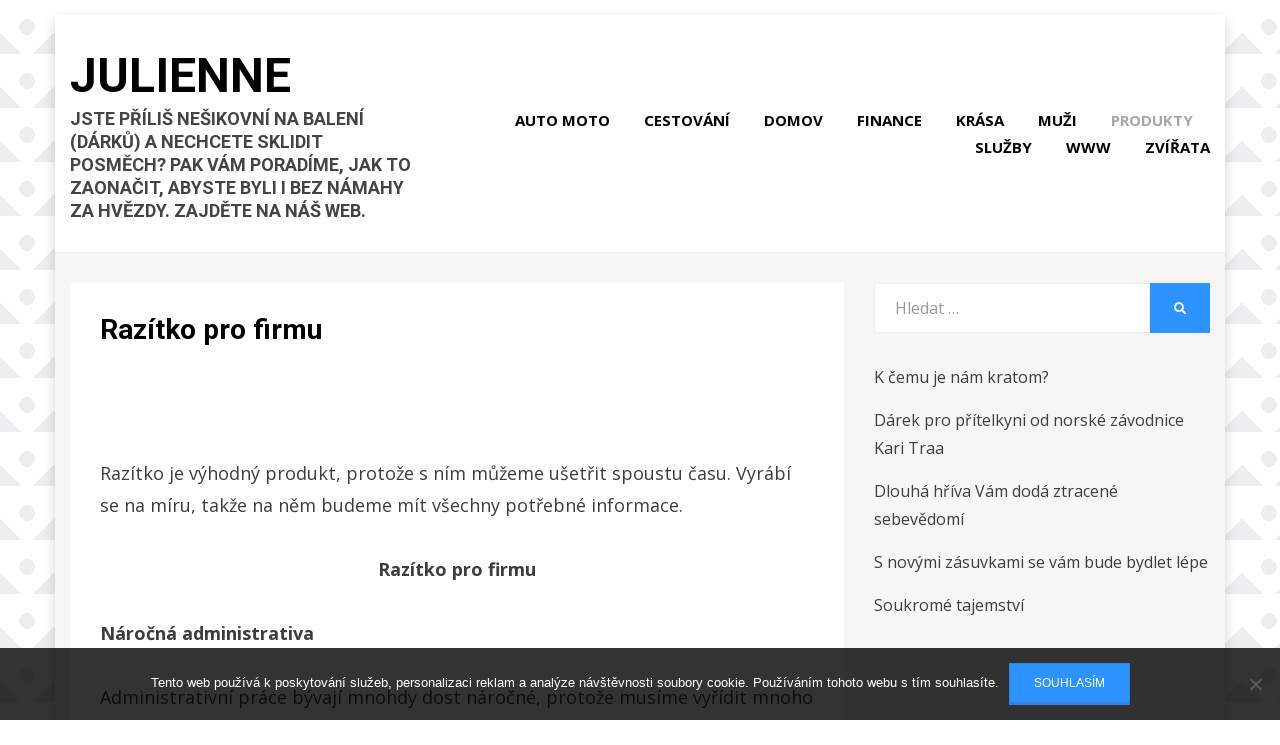

--- FILE ---
content_type: text/html; charset=UTF-8
request_url: https://www.julienne.cz/razitko-pro-firmu/
body_size: 10028
content:
<!DOCTYPE html>
<html lang="cs">
<head>
<meta charset="UTF-8">
<meta name="viewport" content="width=device-width, initial-scale=1.0">
<link rel="profile" href="http://gmpg.org/xfn/11">
<link rel="pingback" href="https://www.julienne.cz/xmlrpc.php" />

<meta name='robots' content='index, follow, max-image-preview:large, max-snippet:-1, max-video-preview:-1' />
	<style>img:is([sizes="auto" i], [sizes^="auto," i]) { contain-intrinsic-size: 3000px 1500px }</style>
	
	<!-- This site is optimized with the Yoast SEO plugin v26.4 - https://yoast.com/wordpress/plugins/seo/ -->
	<title>Razítko pro firmu</title>
	<meta name="description" content="Razítko je výhodný produkt, protože s ním můžeme ušetřit spoustu času. Vyrábí se na míru, takže na něm budeme mít všechny potřebné informace." />
	<link rel="canonical" href="https://www.julienne.cz/razitko-pro-firmu/" />
	<meta property="og:locale" content="cs_CZ" />
	<meta property="og:type" content="article" />
	<meta property="og:title" content="Razítko pro firmu" />
	<meta property="og:description" content="Razítko je výhodný produkt, protože s ním můžeme ušetřit spoustu času. Vyrábí se na míru, takže na něm budeme mít všechny potřebné informace." />
	<meta property="og:url" content="https://www.julienne.cz/razitko-pro-firmu/" />
	<meta property="og:site_name" content="Julienne" />
	<meta property="article:published_time" content="2020-10-11T11:14:42+00:00" />
	<meta property="article:modified_time" content="2023-05-05T17:16:42+00:00" />
	<meta name="author" content="julienne.cz" />
	<meta name="twitter:card" content="summary_large_image" />
	<meta name="twitter:label1" content="Napsal(a)" />
	<meta name="twitter:data1" content="julienne.cz" />
	<meta name="twitter:label2" content="Odhadovaná doba čtení" />
	<meta name="twitter:data2" content="2 minuty" />
	<!-- / Yoast SEO plugin. -->


<link rel='dns-prefetch' href='//fonts.googleapis.com' />
<link rel='stylesheet' id='wp-block-library-css' href='https://www.julienne.cz/wp-includes/css/dist/block-library/style.min.css?ver=6.8.3' type='text/css' media='all' />
<style id='classic-theme-styles-inline-css' type='text/css'>
/*! This file is auto-generated */
.wp-block-button__link{color:#fff;background-color:#32373c;border-radius:9999px;box-shadow:none;text-decoration:none;padding:calc(.667em + 2px) calc(1.333em + 2px);font-size:1.125em}.wp-block-file__button{background:#32373c;color:#fff;text-decoration:none}
</style>
<style id='global-styles-inline-css' type='text/css'>
:root{--wp--preset--aspect-ratio--square: 1;--wp--preset--aspect-ratio--4-3: 4/3;--wp--preset--aspect-ratio--3-4: 3/4;--wp--preset--aspect-ratio--3-2: 3/2;--wp--preset--aspect-ratio--2-3: 2/3;--wp--preset--aspect-ratio--16-9: 16/9;--wp--preset--aspect-ratio--9-16: 9/16;--wp--preset--color--black: #000000;--wp--preset--color--cyan-bluish-gray: #abb8c3;--wp--preset--color--white: #ffffff;--wp--preset--color--pale-pink: #f78da7;--wp--preset--color--vivid-red: #cf2e2e;--wp--preset--color--luminous-vivid-orange: #ff6900;--wp--preset--color--luminous-vivid-amber: #fcb900;--wp--preset--color--light-green-cyan: #7bdcb5;--wp--preset--color--vivid-green-cyan: #00d084;--wp--preset--color--pale-cyan-blue: #8ed1fc;--wp--preset--color--vivid-cyan-blue: #0693e3;--wp--preset--color--vivid-purple: #9b51e0;--wp--preset--gradient--vivid-cyan-blue-to-vivid-purple: linear-gradient(135deg,rgba(6,147,227,1) 0%,rgb(155,81,224) 100%);--wp--preset--gradient--light-green-cyan-to-vivid-green-cyan: linear-gradient(135deg,rgb(122,220,180) 0%,rgb(0,208,130) 100%);--wp--preset--gradient--luminous-vivid-amber-to-luminous-vivid-orange: linear-gradient(135deg,rgba(252,185,0,1) 0%,rgba(255,105,0,1) 100%);--wp--preset--gradient--luminous-vivid-orange-to-vivid-red: linear-gradient(135deg,rgba(255,105,0,1) 0%,rgb(207,46,46) 100%);--wp--preset--gradient--very-light-gray-to-cyan-bluish-gray: linear-gradient(135deg,rgb(238,238,238) 0%,rgb(169,184,195) 100%);--wp--preset--gradient--cool-to-warm-spectrum: linear-gradient(135deg,rgb(74,234,220) 0%,rgb(151,120,209) 20%,rgb(207,42,186) 40%,rgb(238,44,130) 60%,rgb(251,105,98) 80%,rgb(254,248,76) 100%);--wp--preset--gradient--blush-light-purple: linear-gradient(135deg,rgb(255,206,236) 0%,rgb(152,150,240) 100%);--wp--preset--gradient--blush-bordeaux: linear-gradient(135deg,rgb(254,205,165) 0%,rgb(254,45,45) 50%,rgb(107,0,62) 100%);--wp--preset--gradient--luminous-dusk: linear-gradient(135deg,rgb(255,203,112) 0%,rgb(199,81,192) 50%,rgb(65,88,208) 100%);--wp--preset--gradient--pale-ocean: linear-gradient(135deg,rgb(255,245,203) 0%,rgb(182,227,212) 50%,rgb(51,167,181) 100%);--wp--preset--gradient--electric-grass: linear-gradient(135deg,rgb(202,248,128) 0%,rgb(113,206,126) 100%);--wp--preset--gradient--midnight: linear-gradient(135deg,rgb(2,3,129) 0%,rgb(40,116,252) 100%);--wp--preset--font-size--small: 13px;--wp--preset--font-size--medium: 20px;--wp--preset--font-size--large: 36px;--wp--preset--font-size--x-large: 42px;--wp--preset--spacing--20: 0.44rem;--wp--preset--spacing--30: 0.67rem;--wp--preset--spacing--40: 1rem;--wp--preset--spacing--50: 1.5rem;--wp--preset--spacing--60: 2.25rem;--wp--preset--spacing--70: 3.38rem;--wp--preset--spacing--80: 5.06rem;--wp--preset--shadow--natural: 6px 6px 9px rgba(0, 0, 0, 0.2);--wp--preset--shadow--deep: 12px 12px 50px rgba(0, 0, 0, 0.4);--wp--preset--shadow--sharp: 6px 6px 0px rgba(0, 0, 0, 0.2);--wp--preset--shadow--outlined: 6px 6px 0px -3px rgba(255, 255, 255, 1), 6px 6px rgba(0, 0, 0, 1);--wp--preset--shadow--crisp: 6px 6px 0px rgba(0, 0, 0, 1);}:where(.is-layout-flex){gap: 0.5em;}:where(.is-layout-grid){gap: 0.5em;}body .is-layout-flex{display: flex;}.is-layout-flex{flex-wrap: wrap;align-items: center;}.is-layout-flex > :is(*, div){margin: 0;}body .is-layout-grid{display: grid;}.is-layout-grid > :is(*, div){margin: 0;}:where(.wp-block-columns.is-layout-flex){gap: 2em;}:where(.wp-block-columns.is-layout-grid){gap: 2em;}:where(.wp-block-post-template.is-layout-flex){gap: 1.25em;}:where(.wp-block-post-template.is-layout-grid){gap: 1.25em;}.has-black-color{color: var(--wp--preset--color--black) !important;}.has-cyan-bluish-gray-color{color: var(--wp--preset--color--cyan-bluish-gray) !important;}.has-white-color{color: var(--wp--preset--color--white) !important;}.has-pale-pink-color{color: var(--wp--preset--color--pale-pink) !important;}.has-vivid-red-color{color: var(--wp--preset--color--vivid-red) !important;}.has-luminous-vivid-orange-color{color: var(--wp--preset--color--luminous-vivid-orange) !important;}.has-luminous-vivid-amber-color{color: var(--wp--preset--color--luminous-vivid-amber) !important;}.has-light-green-cyan-color{color: var(--wp--preset--color--light-green-cyan) !important;}.has-vivid-green-cyan-color{color: var(--wp--preset--color--vivid-green-cyan) !important;}.has-pale-cyan-blue-color{color: var(--wp--preset--color--pale-cyan-blue) !important;}.has-vivid-cyan-blue-color{color: var(--wp--preset--color--vivid-cyan-blue) !important;}.has-vivid-purple-color{color: var(--wp--preset--color--vivid-purple) !important;}.has-black-background-color{background-color: var(--wp--preset--color--black) !important;}.has-cyan-bluish-gray-background-color{background-color: var(--wp--preset--color--cyan-bluish-gray) !important;}.has-white-background-color{background-color: var(--wp--preset--color--white) !important;}.has-pale-pink-background-color{background-color: var(--wp--preset--color--pale-pink) !important;}.has-vivid-red-background-color{background-color: var(--wp--preset--color--vivid-red) !important;}.has-luminous-vivid-orange-background-color{background-color: var(--wp--preset--color--luminous-vivid-orange) !important;}.has-luminous-vivid-amber-background-color{background-color: var(--wp--preset--color--luminous-vivid-amber) !important;}.has-light-green-cyan-background-color{background-color: var(--wp--preset--color--light-green-cyan) !important;}.has-vivid-green-cyan-background-color{background-color: var(--wp--preset--color--vivid-green-cyan) !important;}.has-pale-cyan-blue-background-color{background-color: var(--wp--preset--color--pale-cyan-blue) !important;}.has-vivid-cyan-blue-background-color{background-color: var(--wp--preset--color--vivid-cyan-blue) !important;}.has-vivid-purple-background-color{background-color: var(--wp--preset--color--vivid-purple) !important;}.has-black-border-color{border-color: var(--wp--preset--color--black) !important;}.has-cyan-bluish-gray-border-color{border-color: var(--wp--preset--color--cyan-bluish-gray) !important;}.has-white-border-color{border-color: var(--wp--preset--color--white) !important;}.has-pale-pink-border-color{border-color: var(--wp--preset--color--pale-pink) !important;}.has-vivid-red-border-color{border-color: var(--wp--preset--color--vivid-red) !important;}.has-luminous-vivid-orange-border-color{border-color: var(--wp--preset--color--luminous-vivid-orange) !important;}.has-luminous-vivid-amber-border-color{border-color: var(--wp--preset--color--luminous-vivid-amber) !important;}.has-light-green-cyan-border-color{border-color: var(--wp--preset--color--light-green-cyan) !important;}.has-vivid-green-cyan-border-color{border-color: var(--wp--preset--color--vivid-green-cyan) !important;}.has-pale-cyan-blue-border-color{border-color: var(--wp--preset--color--pale-cyan-blue) !important;}.has-vivid-cyan-blue-border-color{border-color: var(--wp--preset--color--vivid-cyan-blue) !important;}.has-vivid-purple-border-color{border-color: var(--wp--preset--color--vivid-purple) !important;}.has-vivid-cyan-blue-to-vivid-purple-gradient-background{background: var(--wp--preset--gradient--vivid-cyan-blue-to-vivid-purple) !important;}.has-light-green-cyan-to-vivid-green-cyan-gradient-background{background: var(--wp--preset--gradient--light-green-cyan-to-vivid-green-cyan) !important;}.has-luminous-vivid-amber-to-luminous-vivid-orange-gradient-background{background: var(--wp--preset--gradient--luminous-vivid-amber-to-luminous-vivid-orange) !important;}.has-luminous-vivid-orange-to-vivid-red-gradient-background{background: var(--wp--preset--gradient--luminous-vivid-orange-to-vivid-red) !important;}.has-very-light-gray-to-cyan-bluish-gray-gradient-background{background: var(--wp--preset--gradient--very-light-gray-to-cyan-bluish-gray) !important;}.has-cool-to-warm-spectrum-gradient-background{background: var(--wp--preset--gradient--cool-to-warm-spectrum) !important;}.has-blush-light-purple-gradient-background{background: var(--wp--preset--gradient--blush-light-purple) !important;}.has-blush-bordeaux-gradient-background{background: var(--wp--preset--gradient--blush-bordeaux) !important;}.has-luminous-dusk-gradient-background{background: var(--wp--preset--gradient--luminous-dusk) !important;}.has-pale-ocean-gradient-background{background: var(--wp--preset--gradient--pale-ocean) !important;}.has-electric-grass-gradient-background{background: var(--wp--preset--gradient--electric-grass) !important;}.has-midnight-gradient-background{background: var(--wp--preset--gradient--midnight) !important;}.has-small-font-size{font-size: var(--wp--preset--font-size--small) !important;}.has-medium-font-size{font-size: var(--wp--preset--font-size--medium) !important;}.has-large-font-size{font-size: var(--wp--preset--font-size--large) !important;}.has-x-large-font-size{font-size: var(--wp--preset--font-size--x-large) !important;}
:where(.wp-block-post-template.is-layout-flex){gap: 1.25em;}:where(.wp-block-post-template.is-layout-grid){gap: 1.25em;}
:where(.wp-block-columns.is-layout-flex){gap: 2em;}:where(.wp-block-columns.is-layout-grid){gap: 2em;}
:root :where(.wp-block-pullquote){font-size: 1.5em;line-height: 1.6;}
</style>
<link rel='stylesheet' id='cookie-notice-front-css' href='https://www.julienne.cz/wp-content/plugins/cookie-notice/css/front.min.css?ver=2.5.9' type='text/css' media='all' />
<link rel='stylesheet' id='kk-star-ratings-css' href='https://www.julienne.cz/wp-content/plugins/kk-star-ratings/src/core/public/css/kk-star-ratings.min.css?ver=5.4.10.2' type='text/css' media='all' />
<link rel='stylesheet' id='cambium-bootstrap-custom-css' href='https://www.julienne.cz/wp-content/themes/cambium/css/bootstrap-custom.css?ver=6.8.3' type='text/css' media='all' />
<link rel='stylesheet' id='font-awesome-5-css' href='https://www.julienne.cz/wp-content/themes/cambium/css/fontawesome-all.css?ver=6.8.3' type='text/css' media='all' />
<link rel='stylesheet' id='cambium-fonts-css' href='https://fonts.googleapis.com/css?family=Roboto%3A400%2C400i%2C700%2C700i%7COpen+Sans%3A400%2C400i%2C700%2C700i&#038;subset=latin%2Clatin-ext' type='text/css' media='all' />
<link rel='stylesheet' id='cambium-style-css' href='https://www.julienne.cz/wp-content/themes/cambium/style.css?ver=6.8.3' type='text/css' media='all' />
<script type="text/javascript" src="https://www.julienne.cz/wp-includes/js/jquery/jquery.min.js?ver=3.7.1" id="jquery-core-js"></script>
<script type="text/javascript" src="https://www.julienne.cz/wp-includes/js/jquery/jquery-migrate.min.js?ver=3.4.1" id="jquery-migrate-js"></script>
<link rel="alternate" type="application/ld+json" href="https://www.julienne.cz/razitko-pro-firmu/?format=application/ld+json" title="Structured Descriptor Document (JSON-LD format)"><script type="application/ld+json" data-source="DataFeed:WordPress" data-schema="2358-post-Default">{"@context":"https:\/\/schema.org\/","@type":"Article","@id":"https:\/\/www.julienne.cz\/razitko-pro-firmu\/#Article","mainEntityOfPage":"https:\/\/www.julienne.cz\/razitko-pro-firmu\/","headline":"Raz\u00edtko pro firmu","name":"Raz\u00edtko pro firmu","description":"Raz\u00edtko je v\u00fdhodn\u00fd produkt, proto\u017ee s\u00a0n\u00edm m\u016f\u017eeme u\u0161et\u0159it spoustu \u010dasu. Vyr\u00e1b\u00ed se na m\u00edru, tak\u017ee na n\u011bm budeme m\u00edt v\u0161echny pot\u0159ebn\u00e9 informace.","datePublished":"2021-08-11","dateModified":"2023-05-05","author":{"@type":"Person","@id":"https:\/\/www.julienne.cz\/author\/#Person","name":"julienne.cz","url":"https:\/\/www.julienne.cz\/author\/","identifier":1,"image":{"@type":"ImageObject","@id":"https:\/\/secure.gravatar.com\/avatar\/eaa8d03c255e1a749937a03afe319562d500ac9ddac78a88a8e436c8d21c5e47?s=96&d=mm&r=g","url":"https:\/\/secure.gravatar.com\/avatar\/eaa8d03c255e1a749937a03afe319562d500ac9ddac78a88a8e436c8d21c5e47?s=96&d=mm&r=g","height":96,"width":96}},"publisher":{"@type":"Organization","name":"julienne.cz","logo":{"@type":"ImageObject","@id":"\/logo.png","url":"\/logo.png","width":600,"height":60}},"image":{"@type":"ImageObject","@id":"https:\/\/www.julienne.cz\/wp-content\/uploads\/klasick%C3%A9%20raz%C3%ADtko.jpg","url":"https:\/\/www.julienne.cz\/wp-content\/uploads\/klasick%C3%A9%20raz%C3%ADtko.jpg","height":0,"width":0},"url":"https:\/\/www.julienne.cz\/razitko-pro-firmu\/","about":["Produkty"],"wordCount":465,"articleBody":"    Raz\u00edtko je v\u00fdhodn\u00fd produkt, proto\u017ee s n\u00edm m\u016f\u017eeme u\u0161et\u0159it spoustu \u010dasu. Vyr\u00e1b\u00ed se na m\u00edru, tak\u017ee na n\u011bm budeme m\u00edt v\u0161echny pot\u0159ebn\u00e9 informace.Raz\u00edtko pro firmuN\u00e1ro\u010dn\u00e1 administrativaAdministrativn\u00ed pr\u00e1ce b\u00fdvaj\u00ed mnohdy dost n\u00e1ro\u010dn\u00e9, proto\u017ee mus\u00edme vy\u0159\u00eddit mnoho pap\u00edrov\u00e1n\u00ed, co\u017e neb\u00fdv\u00e1 sranda. Na\u0161t\u011bst\u00ed se d\u00e1 mnoho v\u011bc\u00ed vy\u0159\u00eddit elektronicky a rovnou odeslat, tak\u017ee dnes u\u017e nemus\u00edme \u0159e\u0161it pos\u00edl\u00e1n\u00ed dokument\u016f p\u0159es po\u0161tu, proto\u017ee n\u00e1m sta\u010d\u00ed scanner s dobrou kvalitou, aby byl dokument hezky \u010diteln\u00fd. V\u011bt\u0161inou je zapot\u0159eb\u00ed potvrzen\u00ed, co\u017e m\u016f\u017eeme realizovat vypln\u011bn\u00edm v\u0161ech pot\u0159ebn\u00fdch \u00fadaj\u016f a podpisem. Ov\u0161em tento postup zabere dost \u010dasu, a proto jsou tu v\u00fdhodn\u011bj\u0161\u00ed mo\u017enosti. V t\u00e9to oblasti vl\u00e1dne raz\u00edtko, proto\u017ee ty dne\u0161n\u00ed nemus\u00edme nejprve obtisknout do inkoustu a a\u017e potom na pap\u00edr. Jedn\u00e1 se toti\u017e o automatick\u00e9 za\u0159\u00edzen\u00ed, kter\u00e1 m\u00e1 uvnit\u0159 napu\u0161t\u011bn\u00fd pol\u0161t\u00e1\u0159ek. Tiskov\u00e1 deska je o n\u011bj op\u0159en\u00e1 a p\u0159i stla\u010dov\u00e1n\u00ed raz\u00edtka se n\u00e1m obtiskne a r\u00e1zem m\u00e1me na pap\u00ed\u0159e pot\u0159ebn\u00fd obtisk. Proto\u017e n\u00e1m sta\u010d\u00ed pouh\u00e9 stla\u010den\u00ed a na pap\u00ed\u0159e m\u00e1me raz\u00edtko, kter\u00e9 obsahuje v\u0161echny pot\u0159ebn\u00e9 informace.P\u0159esn\u00e1 v\u00fdrobaM\u016f\u017eeme j\u00edt do oby\u010dejn\u00e9ho obchodu a koupit si n\u011bjak\u00e9 raz\u00edtko, ale to n\u00e1m bude k ni\u010demu, proto\u017ee pot\u0159ebujeme, aby na n\u011bm byli na\u0161e informace. Ty pe\u010dliv\u011b zva\u017ete, proto\u017ee je to tak\u00e9 jist\u00e1 prezentace firmy, proto\u017ee na raz\u00edtko se sta\u010d\u00ed pod\u00edvat a hned v\u00edme ve\u0161ker\u00e9 z\u00e1kladn\u00ed informace. Z tohoto d\u016fvodu by tu nem\u011bla chyb\u011bt adresa, n\u00e1zev firmy, kontaktn\u00ed \u00fadaje a podobn\u011b.Jist\u011b V\u00e1m z\u00e1le\u017e\u00ed i na kvalit\u011b tisku, proto\u017ee pokud z raz\u00edtka nejde nic p\u0159e\u010d\u00edst, tak to nen\u00ed moc dobr\u00e1 reprezentace. Aby tedy Va\u0161e u raz\u00edtku nic nechyb\u011blo, tak jsou tu raz\u00edtka Praha Razitka, proto\u017ee ty n\u00e1m zajist\u00ed v\u00fdrobu raz\u00edtka p\u0159esn\u011b podle na\u0161ich p\u0159\u00e1n\u00ed. Na webu maj\u00ed v\u00fdb\u011br raz\u00edtek, ze kter\u00e9ho si m\u016f\u017eeme vybrat a firma n\u00e1m jej n\u00e1sledn\u011b p\u0159izp\u016fsob\u00ed, aby na tiskov\u00e9 desti\u010dce byli v\u0161echny pot\u0159ebn\u00e9 informace a tiskla co pot\u0159ebujeme. Samoz\u0159ejm\u011b raz\u00edtek si m\u016f\u017eete objednat v\u00edce najednou, abychom zajistili vybaven\u00ed pro celou na\u0161i firmu, proto\u017ee raz\u00edtka se hod\u00ed rozhodn\u011b v\u017edy.                                                                                                                                                                                                                                                                                                                                                                                          5\/5 - (1 vote)        "}</script>
<script type="application/ld+json" data-source="DataFeed:WordPress" data-schema="Breadcrumb">{"@context":"https:\/\/schema.org\/","@type":"BreadcrumbList","itemListElement":[{"@type":"ListItem","position":1,"name":"Raz\u00edtko pro firmu","item":"https:\/\/www.julienne.cz\/razitko-pro-firmu\/#breadcrumbitem"}]}</script>
<script type="application/ld+json">{
    "@context": "https://schema.org/",
    "@type": "CreativeWorkSeries",
    "name": "Razítko pro firmu",
    "aggregateRating": {
        "@type": "AggregateRating",
        "ratingValue": "5",
        "bestRating": "5",
        "ratingCount": "1"
    }
}</script><link rel="icon" type="image/png" href="/wp-content/uploads/fbrfg/favicon-96x96.png" sizes="96x96" />
<link rel="icon" type="image/svg+xml" href="/wp-content/uploads/fbrfg/favicon.svg" />
<link rel="shortcut icon" href="/wp-content/uploads/fbrfg/favicon.ico" />
<link rel="apple-touch-icon" sizes="180x180" href="/wp-content/uploads/fbrfg/apple-touch-icon.png" />
<link rel="manifest" href="/wp-content/uploads/fbrfg/site.webmanifest" />
	
			<style type="text/css" id="wp-custom-css">
			.entry-meta, .entry-author {
	display: none;
}
.post-thumbnail img {
	width: 100%;
}
body {
	background: linear-gradient(45deg,#eeeef1 20%, transparent 20%), linear-gradient(135deg, transparent 80%, #eeeef1 80%), radial-gradient(#eeeef1 20% , transparent 21%);
        background-size: 3em 3em;
        background-color: #ffffff;
        opacity: 1
}
.home .post-wrapper-hentry {
	background-color: #f1f1f1 !important;
}		</style>
		</head>
<body class="wp-singular post-template-default single single-post postid-2358 single-format-standard wp-theme-cambium cookies-not-set has-site-branding has-box-layout has-right-sidebar">
<div id="page" class="site-wrapper site">

	
<header id="masthead" class="site-header" role="banner">
	<div class="container">
		<div class="row">
			<div class="col">

				<div class="site-header-inside-wrapper">
					<div class="site-branding-wrapper">
						<div class="site-logo-wrapper"></div>
						<div class="site-branding">
															<p class="site-title"><a href="https://www.julienne.cz/" title="Julienne" rel="home">Julienne</a></p>
							
														<p class="site-description">
Jste příliš nešikovní na balení (dárků) a nechcete sklidit posměch? Pak vám poradíme, jak to zaonačit, abyste byli i bez námahy za hvězdy. Zajděte na náš web.</p>
													</div>
					</div><!-- .site-branding-wrapper -->

					
<nav id="site-navigation" class="main-navigation" role="navigation">
	<div class="main-navigation-inside">

		<a class="skip-link screen-reader-text" href="#content">Přejít k obsahu</a>
		<div class="toggle-menu-wrapper">
			<a href="#header-menu-responsive" title="Menu" class="toggle-menu-control">
				<span class="toggle-menu-label">Menu</span>
			</a>
		</div>

		<div class="site-header-menu"><ul id="menu-1" class="header-menu sf-menu"><li id="menu-item-2100" class="menu-item menu-item-type-taxonomy menu-item-object-category menu-item-2100"><a href="https://www.julienne.cz/auto-moto/">Auto moto</a></li>
<li id="menu-item-2101" class="menu-item menu-item-type-taxonomy menu-item-object-category menu-item-2101"><a href="https://www.julienne.cz/cestovani/">Cestování</a></li>
<li id="menu-item-2102" class="menu-item menu-item-type-taxonomy menu-item-object-category menu-item-2102"><a href="https://www.julienne.cz/domov/">Domov</a></li>
<li id="menu-item-2103" class="menu-item menu-item-type-taxonomy menu-item-object-category menu-item-2103"><a href="https://www.julienne.cz/finance/">Finance</a></li>
<li id="menu-item-2104" class="menu-item menu-item-type-taxonomy menu-item-object-category menu-item-2104"><a href="https://www.julienne.cz/krasa/">Krása</a></li>
<li id="menu-item-2105" class="menu-item menu-item-type-taxonomy menu-item-object-category menu-item-2105"><a href="https://www.julienne.cz/muzi/">Muži</a></li>
<li id="menu-item-2106" class="menu-item menu-item-type-taxonomy menu-item-object-category current-post-ancestor current-menu-parent current-post-parent menu-item-2106"><a href="https://www.julienne.cz/produkty/">Produkty</a></li>
<li id="menu-item-2107" class="menu-item menu-item-type-taxonomy menu-item-object-category menu-item-2107"><a href="https://www.julienne.cz/sluzby/">Služby</a></li>
<li id="menu-item-2108" class="menu-item menu-item-type-taxonomy menu-item-object-category menu-item-2108"><a href="https://www.julienne.cz/www/">Www</a></li>
<li id="menu-item-2109" class="menu-item menu-item-type-taxonomy menu-item-object-category menu-item-2109"><a href="https://www.julienne.cz/zvirata/">Zvířata</a></li>
</ul></div>
	</div><!-- .main-navigation-inside -->
</nav><!-- .main-navigation -->
				</div><!-- .site-header-inside-wrapper -->

			</div><!-- .col -->
		</div><!-- .row -->
	</div><!-- .container -->
</header><!-- #masthead -->

	<div id="content" class="site-content">

	<div class="site-content-inside">
		<div class="container">
			<div class="row">

				<section id="primary" class="content-area col-16 col-sm-16 col-md-16 col-lg-11 col-xl-11 col-xxl-11">
					<main id="main" class="site-main" role="main">

						<div id="post-wrapper" class="post-wrapper post-wrapper-single post-wrapper-single-post">
												
							
<div class="post-wrapper-hentry">
	<article id="post-2358" class="post-2358 post type-post status-publish format-standard has-post-thumbnail hentry category-produkty">
		<div class="post-content-wrapper post-content-wrapper-single post-content-wrapper-single-post">

			<div class="entry-header-wrapper">
				<header class="entry-header">
					<h1 class="entry-title">Razítko pro firmu</h1>				</header><!-- .entry-header -->

				<div class="entry-meta entry-meta-header-after">
					<span class="byline entry-meta-icon">od <span class="author vcard"><a class="entry-author-link url fn n" href="https://www.julienne.cz/author/" rel="author"><span class="entry-author-name">julienne.cz</span></a></span></span><span class="posted-on entry-meta-icon"><span class="screen-reader-text">Zveřejněno dne</span><a href="https://www.julienne.cz/razitko-pro-firmu/" rel="bookmark"><time class="entry-date published" datetime="2021-08-11T11:14:41+02:00">11.8.2021</time><time class="updated" datetime="2023-05-05T19:16:42+02:00">5.5.2023</time></a></span>				</div><!-- .entry-meta -->
			</div><!-- .entry-header-wrapper -->

			<div class="entry-content">
				<p><!DOCTYPE html PUBLIC "-//W3C//DTD HTML 4.0 Transitional//EN" "http://www.w3.org/TR/REC-html40/loose.dtd"><br />
<html><head><meta http-equiv="Content-Type" content="text/html; charset=UTF-8"><br />
<meta http-equiv="Content-Type" content="text/html; charset=UTF-8"> <meta http-equiv="Content-Type" content="text/html; charset=UTF-8"> <meta http-equiv="Content-Type" content="text/html; charset=UTF-8"> </head><body> </p>
<p><span><span><span>Razítko je výhodný produkt, protože s ním můžeme ušetřit spoustu času. Vyrábí se na míru, takže na něm budeme mít všechny potřebné informace.</span></span></span></p>
<p align="center"><span><span><span><b><span><span>Razítko pro firmu</span></span></b></span></span></span></p>
<p><span><span><span><b><span><span>Náročná administrativa</span></span></b></span></span></span></p>
<p><span><span><span>Administrativní práce bývají mnohdy dost náročné, protože musíme vyřídit mnoho papírování, což nebývá sranda. Naštěstí se dá mnoho věcí vyřídit elektronicky a rovnou odeslat, takže dnes už nemusíme řešit posílání dokumentů přes poštu, protože nám stačí scanner s dobrou kvalitou, aby byl dokument hezky čitelný. </span></span></span></p>
<p><img decoding="async" alt="klasické razítko" data-rich-file-id="65654" src="https://julienne.cz/wp-content/uploads/klasick%C3%A9%20raz%C3%ADtko.jpg" style="max-width: 100%; object-fit: contain;"></p>
<p><span><span><span><b>Většinou je zapotřebí potvrzení</b>, což můžeme realizovat vyplněním všech potřebných údajů a podpisem. Ovšem tento postup zabere dost času, a proto jsou tu výhodnější možnosti. V této oblasti vládne razítko, protože ty dnešní nemusíme nejprve obtisknout do inkoustu a až potom na papír. Jedná se totiž o <b>automatické zařízení</b>, která má uvnitř napuštěný polštářek. Tisková deska je o něj opřená a při stlačování razítka se nám obtiskne a rázem máme na papíře potřebný obtisk. Protož nám stačí pouhé stlačení a na papíře máme razítko, které obsahuje všechny <b>potřebné informace</b>.</span></span></span></p>
<p><span><span><span><b><span><span>Přesná výroba</span></span></b></span></span></span></p>
<p><span><span><span>Můžeme jít do obyčejného obchodu a koupit si nějaké razítko, ale to nám bude k ničemu, protože potřebujeme, aby na něm byli naše informace. Ty pečlivě zvažte, protože je to také jistá prezentace firmy, protože na razítko se stačí podívat a hned víme veškeré základní informace. Z tohoto důvodu by tu neměla chybět adresa, název firmy, kontaktní údaje a podobně.</span></span></span></p>
<p><img decoding="async" alt="razítko kvality" data-rich-file-id="65655" src="https://julienne.cz/wp-content/uploads/raz%C3%ADtko%20kvality.png" style="max-width: 100%; object-fit: contain;"></p>
<p><span><span><span>Jistě Vám záleží i na kvalitě tisku, protože pokud z razítka nejde nic přečíst, tak to <b>není moc dobrá reprezentace</b>. Aby tedy Vaše u razítku nic nechybělo, tak jsou tu <span>razítka Praha Razitka</span>, protože ty nám zajistí výrobu razítka přesně podle našich přání. Na webu mají výběr razítek, ze kterého si můžeme vybrat a firma nám jej následně přizpůsobí, aby na tiskové destičce byli všechny <b>potřebné informace a tiskla co potřebujeme</b>. Samozřejmě razítek si můžete objednat více najednou, abychom zajistili vybavení pro celou naši firmu, protože <b>razítka se hodí rozhodně vždy</b>. </span></span></span></p>
<p> </body></html></p>


<div class="kk-star-ratings kksr-auto kksr-align-left kksr-valign-bottom"
    data-payload='{&quot;align&quot;:&quot;left&quot;,&quot;id&quot;:&quot;2358&quot;,&quot;slug&quot;:&quot;default&quot;,&quot;valign&quot;:&quot;bottom&quot;,&quot;ignore&quot;:&quot;&quot;,&quot;reference&quot;:&quot;auto&quot;,&quot;class&quot;:&quot;&quot;,&quot;count&quot;:&quot;1&quot;,&quot;legendonly&quot;:&quot;&quot;,&quot;readonly&quot;:&quot;&quot;,&quot;score&quot;:&quot;5&quot;,&quot;starsonly&quot;:&quot;&quot;,&quot;best&quot;:&quot;5&quot;,&quot;gap&quot;:&quot;5&quot;,&quot;greet&quot;:&quot;&quot;,&quot;legend&quot;:&quot;5\/5 - (1 vote)&quot;,&quot;size&quot;:&quot;20&quot;,&quot;title&quot;:&quot;Razítko pro firmu&quot;,&quot;width&quot;:&quot;122.5&quot;,&quot;_legend&quot;:&quot;{score}\/{best} - ({count} {votes})&quot;,&quot;font_factor&quot;:&quot;1.25&quot;}'>
            
<div class="kksr-stars">
    
<div class="kksr-stars-inactive">
            <div class="kksr-star" data-star="1" style="padding-right: 5px">
            

<div class="kksr-icon" style="width: 20px; height: 20px;"></div>
        </div>
            <div class="kksr-star" data-star="2" style="padding-right: 5px">
            

<div class="kksr-icon" style="width: 20px; height: 20px;"></div>
        </div>
            <div class="kksr-star" data-star="3" style="padding-right: 5px">
            

<div class="kksr-icon" style="width: 20px; height: 20px;"></div>
        </div>
            <div class="kksr-star" data-star="4" style="padding-right: 5px">
            

<div class="kksr-icon" style="width: 20px; height: 20px;"></div>
        </div>
            <div class="kksr-star" data-star="5" style="padding-right: 5px">
            

<div class="kksr-icon" style="width: 20px; height: 20px;"></div>
        </div>
    </div>
    
<div class="kksr-stars-active" style="width: 122.5px;">
            <div class="kksr-star" style="padding-right: 5px">
            

<div class="kksr-icon" style="width: 20px; height: 20px;"></div>
        </div>
            <div class="kksr-star" style="padding-right: 5px">
            

<div class="kksr-icon" style="width: 20px; height: 20px;"></div>
        </div>
            <div class="kksr-star" style="padding-right: 5px">
            

<div class="kksr-icon" style="width: 20px; height: 20px;"></div>
        </div>
            <div class="kksr-star" style="padding-right: 5px">
            

<div class="kksr-icon" style="width: 20px; height: 20px;"></div>
        </div>
            <div class="kksr-star" style="padding-right: 5px">
            

<div class="kksr-icon" style="width: 20px; height: 20px;"></div>
        </div>
    </div>
</div>
                

<div class="kksr-legend" style="font-size: 16px;">
            5/5 - (1 vote)    </div>
    </div>
							</div><!-- .entry-content -->

			<footer class="entry-meta entry-meta-footer">
				<span class="cat-links cat-links-single">Publikováno v <a href="https://www.julienne.cz/produkty/" rel="category tag">Produkty</a></span>			</footer><!-- .entry-meta -->

		</div><!-- .post-content-wrapper -->
	</article><!-- #post-## -->
</div><!-- .post-wrapper-hentry -->

							
<div class="entry-author">
	<div class="author-avatar">
		<img alt='' src='https://secure.gravatar.com/avatar/eaa8d03c255e1a749937a03afe319562d500ac9ddac78a88a8e436c8d21c5e47?s=80&#038;d=mm&#038;r=g' srcset='https://secure.gravatar.com/avatar/eaa8d03c255e1a749937a03afe319562d500ac9ddac78a88a8e436c8d21c5e47?s=160&#038;d=mm&#038;r=g 2x' class='avatar avatar-80 photo' height='80' width='80' decoding='async'/>	</div><!-- .author-avatar -->

	<div class="author-heading">
		<h2 class="author-title">Publikoval <span class="author-name">julienne.cz</span></h2>
	</div><!-- .author-heading -->

	<p class="author-bio">
				<a class="author-link" href="https://www.julienne.cz/author/" rel="author">
			Zobrazit všechny příspěvky od julienne.cz		</a>
	</p><!-- .author-bio -->
</div><!-- .entry-auhtor -->

							
	<nav class="navigation post-navigation" aria-label="Příspěvky">
		<h2 class="screen-reader-text">Navigace pro příspěvek</h2>
		<div class="nav-links"><div class="nav-previous"><a href="https://www.julienne.cz/kvetinove-dekorace/" rel="prev"><span class="meta-nav">Předchozí</span> <span class="post-title">Květinové dekorace</span></a></div><div class="nav-next"><a href="https://www.julienne.cz/%e2%80%8b%e2%80%8b%e2%80%8b%e2%80%8b%e2%80%8b%e2%80%8b%e2%80%8belektricka-kytara-ma-co-nabidnout/" rel="next"><span class="meta-nav">Další</span> <span class="post-title">​​​​​​​Elektrická kytara má co nabídnout</span></a></div></div>
	</nav>
							
												</div><!-- .post-wrapper -->

					</main><!-- #main -->
				</section><!-- #primary -->

				<div id="site-sidebar" class="sidebar-area col-16 col-sm-16 col-md-16 col-lg-5 col-xl-5 col-xxl-5">
	<div id="secondary" class="sidebar widget-area sidebar-widget-area" role="complementary">
		<aside id="search-2" class="widget widget_search">
<form role="search" method="get" class="search-form" action="https://www.julienne.cz/">
	<label>
		<span class="screen-reader-text">Vyhledat:</span>
		<input type="search" class="search-field" placeholder="Hledat &hellip;" value="" name="s" title="Vyhledat:" />
	</label>
	<button type="submit" class="search-submit"><span class="screen-reader-text">Hledat</span></button>
</form>
</aside><aside id="block-3" class="widget widget_block widget_recent_entries"><ul class="wp-block-latest-posts__list wp-block-latest-posts"><li><a class="wp-block-latest-posts__post-title" href="https://www.julienne.cz/k-cemu-je-nam-kratom/">K čemu je nám kratom?</a></li>
<li><a class="wp-block-latest-posts__post-title" href="https://www.julienne.cz/darek-pro-pritelkyni-od-norske-zavodnice-kari-traa/">Dárek pro přítelkyni od norské závodnice Kari Traa</a></li>
<li><a class="wp-block-latest-posts__post-title" href="https://www.julienne.cz/dlouha-hriva-vam-doda-ztracene-sebevedomi/">Dlouhá hříva Vám dodá ztracené sebevědomí</a></li>
<li><a class="wp-block-latest-posts__post-title" href="https://www.julienne.cz/s-novymi-zasuvkami-se-vam-bude-bydlet-lepe/">S novými zásuvkami se vám bude bydlet lépe</a></li>
<li><a class="wp-block-latest-posts__post-title" href="https://www.julienne.cz/soukrome-tajemstvi/">Soukromé tajemství</a></li>
</ul></aside>	</div><!-- .sidebar -->
</div><!-- .col-* columns of main sidebar -->

			</div><!-- .row -->
		</div><!-- .container -->
	</div><!-- .site-content-inside -->


	</div><!-- #content -->

	<footer id="colophon" class="site-footer" role="contentinfo">
		
<div class="site-info">
	<div class="site-info-inside">

		<div class="container">

			<div class="row">
				<div class="col">
					<div class="credits-wrapper">
						<div class="credits credits-blog">Všechna práva vyhrazena.</div><div class="credits credits-designer">Cambium Theme od <a href="https://bestblogthemes.com" title="BestBlogThemes">BestBlogThemes</a> <span>&sdot;</span> Poháněno <a href="https://wordpress.org" title="WordPress">WordPress</a></div>					</div><!-- .credits -->
				</div><!-- .col -->
			</div><!-- .row -->

		</div><!-- .container -->

	</div><!-- .site-info-inside -->
</div><!-- .site-info -->
	</footer><!-- #colophon -->

</div><!-- #page .site-wrapper -->

<div class="overlay-effect"></div><!-- .overlay-effect -->

<script type="speculationrules">
{"prefetch":[{"source":"document","where":{"and":[{"href_matches":"\/*"},{"not":{"href_matches":["\/wp-*.php","\/wp-admin\/*","\/wp-content\/uploads\/*","\/wp-content\/*","\/wp-content\/plugins\/*","\/wp-content\/themes\/cambium\/*","\/*\\?(.+)"]}},{"not":{"selector_matches":"a[rel~=\"nofollow\"]"}},{"not":{"selector_matches":".no-prefetch, .no-prefetch a"}}]},"eagerness":"conservative"}]}
</script>
<script type="text/javascript" id="cookie-notice-front-js-before">
/* <![CDATA[ */
var cnArgs = {"ajaxUrl":"https:\/\/www.julienne.cz\/wp-admin\/admin-ajax.php","nonce":"ed94793d25","hideEffect":"fade","position":"bottom","onScroll":true,"onScrollOffset":250,"onClick":false,"cookieName":"cookie_notice_accepted","cookieTime":2592000,"cookieTimeRejected":2592000,"globalCookie":false,"redirection":false,"cache":true,"revokeCookies":false,"revokeCookiesOpt":"automatic"};
/* ]]> */
</script>
<script type="text/javascript" src="https://www.julienne.cz/wp-content/plugins/cookie-notice/js/front.min.js?ver=2.5.9" id="cookie-notice-front-js"></script>
<script type="text/javascript" id="kk-star-ratings-js-extra">
/* <![CDATA[ */
var kk_star_ratings = {"action":"kk-star-ratings","endpoint":"https:\/\/www.julienne.cz\/wp-admin\/admin-ajax.php","nonce":"f861ff8c50"};
/* ]]> */
</script>
<script type="text/javascript" src="https://www.julienne.cz/wp-content/plugins/kk-star-ratings/src/core/public/js/kk-star-ratings.min.js?ver=5.4.10.2" id="kk-star-ratings-js"></script>
<script type="text/javascript" src="https://www.julienne.cz/wp-content/themes/cambium/js/enquire.js?ver=2.1.6" id="enquire-js"></script>
<script type="text/javascript" src="https://www.julienne.cz/wp-content/themes/cambium/js/fitvids.js?ver=1.1" id="fitvids-js"></script>
<script type="text/javascript" src="https://www.julienne.cz/wp-content/themes/cambium/js/hover-intent.js?ver=r7" id="hover-intent-js"></script>
<script type="text/javascript" src="https://www.julienne.cz/wp-content/themes/cambium/js/superfish.js?ver=1.7.10" id="superfish-js"></script>
<script type="text/javascript" src="https://www.julienne.cz/wp-content/themes/cambium/js/custom.js?ver=1.0" id="cambium-custom-js"></script>

		<!-- Cookie Notice plugin v2.5.9 by Hu-manity.co https://hu-manity.co/ -->
		<div id="cookie-notice" role="dialog" class="cookie-notice-hidden cookie-revoke-hidden cn-position-bottom" aria-label="Cookie Notice" style="background-color: rgba(0,0,0,0.8);"><div class="cookie-notice-container" style="color: #fff"><span id="cn-notice-text" class="cn-text-container">Tento web používá k poskytování služeb, personalizaci reklam a analýze návštěvnosti soubory cookie. Používáním tohoto webu s tím souhlasíte.</span><span id="cn-notice-buttons" class="cn-buttons-container"><button id="cn-accept-cookie" data-cookie-set="accept" class="cn-set-cookie cn-button cn-button-custom button" aria-label="Souhlasím">Souhlasím</button></span><button id="cn-close-notice" data-cookie-set="accept" class="cn-close-icon" aria-label="No"></button></div>
			
		</div>
		<!-- / Cookie Notice plugin --></body>
</html>
